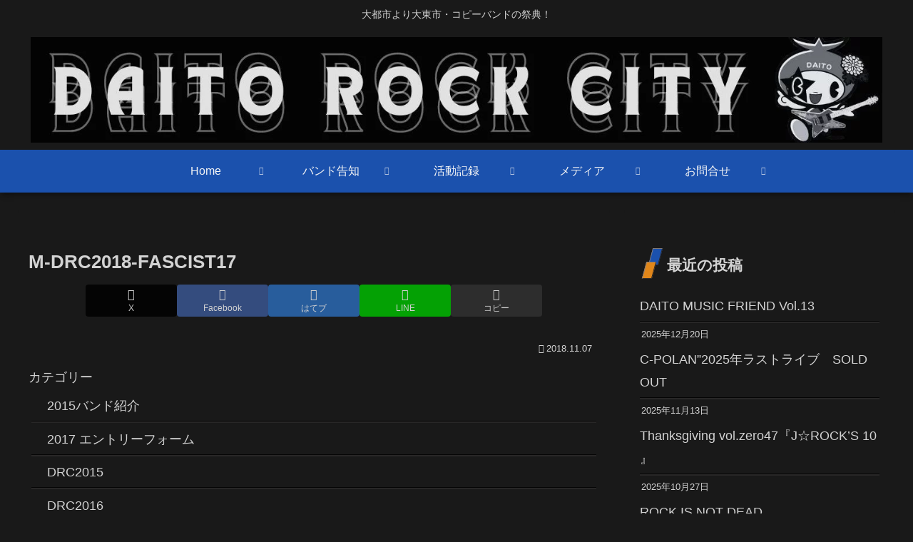

--- FILE ---
content_type: text/html; charset=utf-8
request_url: https://www.google.com/recaptcha/api2/aframe
body_size: 266
content:
<!DOCTYPE HTML><html><head><meta http-equiv="content-type" content="text/html; charset=UTF-8"></head><body><script nonce="jKMWoKdtro_uCL-quX4q_A">/** Anti-fraud and anti-abuse applications only. See google.com/recaptcha */ try{var clients={'sodar':'https://pagead2.googlesyndication.com/pagead/sodar?'};window.addEventListener("message",function(a){try{if(a.source===window.parent){var b=JSON.parse(a.data);var c=clients[b['id']];if(c){var d=document.createElement('img');d.src=c+b['params']+'&rc='+(localStorage.getItem("rc::a")?sessionStorage.getItem("rc::b"):"");window.document.body.appendChild(d);sessionStorage.setItem("rc::e",parseInt(sessionStorage.getItem("rc::e")||0)+1);localStorage.setItem("rc::h",'1767714216371');}}}catch(b){}});window.parent.postMessage("_grecaptcha_ready", "*");}catch(b){}</script></body></html>